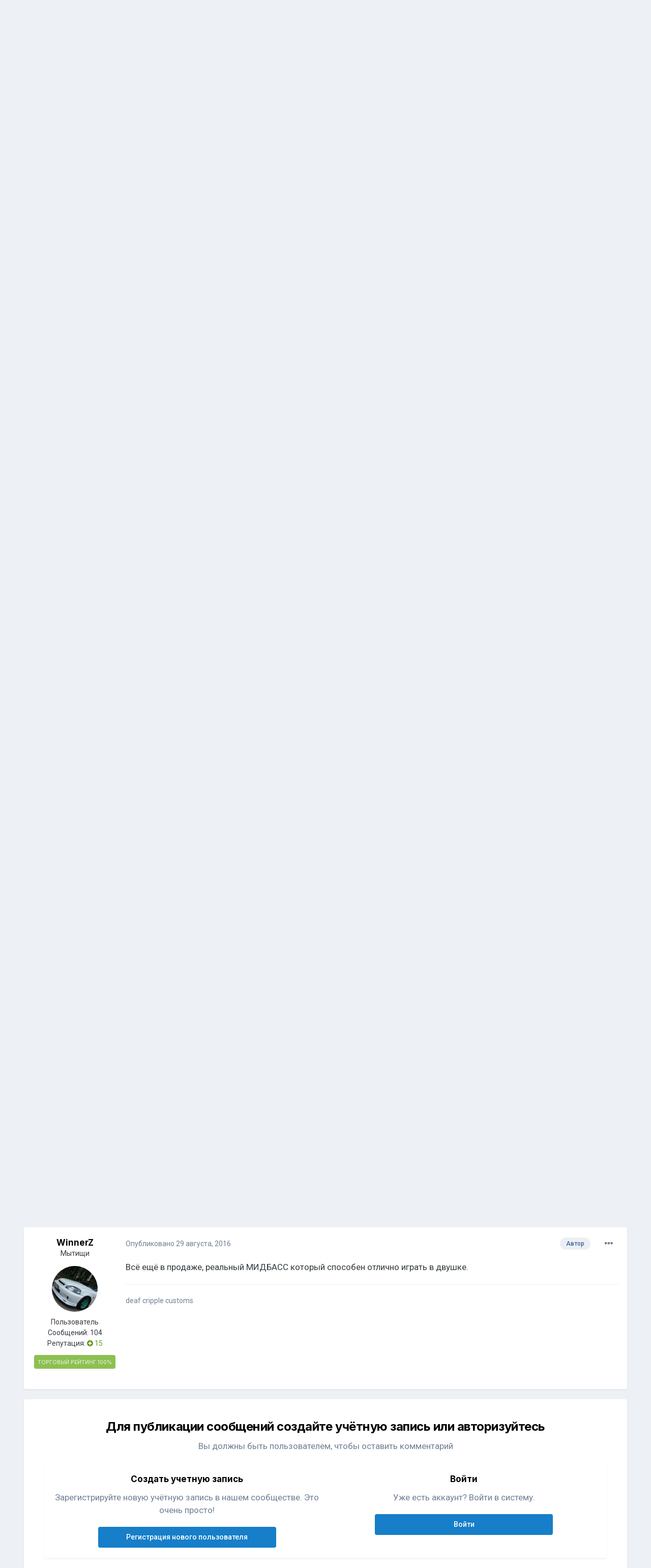

--- FILE ---
content_type: text/html;charset=UTF-8
request_url: https://bassclub.ru/forum/topic/100475-sundown-audio-neopro-10-4-oma-v15-v2/
body_size: 14440
content:
<!DOCTYPE html>
<html lang="ru-RU" dir="ltr">
	<head>
		<meta charset="utf-8">
		<title>Sundown Audio NeoPro 10 (4 ома) v1.5, v2 - Акустика - Форум БасКлуб</title>
<!-- Yandex.Metrika counter -->
<script type="text/javascript" >
   (function(m,e,t,r,i,k,a){m[i]=m[i]||function(){(m[i].a=m[i].a||[]).push(arguments)};
   m[i].l=1*new Date();k=e.createElement(t),a=e.getElementsByTagName(t)[0],k.async=1,k.src=r,a.parentNode.insertBefore(k,a)})
   (window, document, "script", "https://mc.yandex.ru/metrika/tag.js", "ym");

   ym(83273404, "init", {
        clickmap:true,
        trackLinks:true,
        accurateTrackBounce:true
   });
</script>
<noscript><div><img src="https://mc.yandex.ru/watch/83273404" style="position:absolute; left:-9999px;" alt="" /></div></noscript>
<!-- /Yandex.Metrika counter -->
		
			<script async src="https://www.googletagmanager.com/gtag/js?id=UA-135468793-1"></script>
<script>
  window.dataLayer = window.dataLayer || [];
  function gtag(){dataLayer.push(arguments);}
  gtag('js', new Date());
  gtag('config', 'UA-135468793-1');
</script>
		
		
		
		

	<meta name="viewport" content="width=device-width, initial-scale=1">


	
	


	<meta name="twitter:card" content="summary" />



	
		
			
				<meta property="og:title" content="Sundown Audio NeoPro 10 (4 ома) v1.5, v2">
			
		
	

	
		
			
				<meta property="og:type" content="website">
			
		
	

	
		
			
				<meta property="og:url" content="https://bassclub.ru/forum/topic/100475-sundown-audio-neopro-10-4-oma-v15-v2/">
			
		
	

	
		
			
				<meta name="description" content="Форум по Автозвуку. Обзоры аппаратуры, фото инсталляций, отзывы и советы по выбору сабвуферов, усилителей, акустики, ГУ и питания для автозвука. Фото и видео отчеты с соревнований по Автозвуку.">
			
		
	

	
		
			
				<meta property="og:description" content="Продаю свои МИДЫ Крайне интересные динамики, могут играть низко и громко. 10 дюймов, резонансная частота в районе 65 Гц. Есть две пары: 1) Пара версии v1.5 Характеристики версии в1 тут - http://sundownaudio.com/index.php/products/discontinued/item/neopro-v1 в1.5 промежуточные, с усиленым мотором,...">
			
		
	

	
		
			
				<meta property="og:updated_time" content="2016-08-29T10:01:50Z">
			
		
	

	
		
			
				<meta property="og:site_name" content="Форум БасКлуб">
			
		
	

	
		
			
				<meta property="og:locale" content="ru_RU">
			
		
	

	
		
			
				<meta name="keywords" content="автозвук, форум по автозвуку, автозвук форум, автозвук своими руками, автосабвуферы, сабвуферы, усилители, генераторы, акб, аккумуляторы, титанат, соревнования по автозвуку, инсталляции">
			
		
	


	
		<link rel="canonical" href="https://bassclub.ru/forum/topic/100475-sundown-audio-neopro-10-4-oma-v15-v2/" />
	




<link rel="manifest" href="https://bassclub.ru/forum/manifest.webmanifest/">
<meta name="msapplication-config" content="https://bassclub.ru/forum/browserconfig.xml/">
<meta name="msapplication-starturl" content="/">
<meta name="application-name" content="Форум БасКлуб">

<meta name="apple-mobile-web-app-title" content="Форум БасКлуб">

	<meta name="theme-color" content="#ffffff">










<link rel="preload" href="//bassclub.ru/forum/applications/core/interface/font/fontawesome-webfont.woff2?v=4.7.0" as="font" crossorigin="anonymous">
		


	
		
			<link href="https://fonts.googleapis.com/css?family=Inter:300,300i,400,500,400i,700,700i" rel="stylesheet" referrerpolicy="origin">
		
		
			<link href="https://fonts.googleapis.com/css?family=Roboto:300,300i,400,400i,500,700,700i" rel="stylesheet" referrerpolicy="origin">
		
	



	<link rel='stylesheet' href='https://bassclub.ru/forum/uploads/css_built_16/341e4a57816af3ba440d891ca87450ff_framework.css?v=4e52a1ea3c1737186560' media='all'>

	<link rel='stylesheet' href='https://bassclub.ru/forum/uploads/css_built_16/05e81b71abe4f22d6eb8d1a929494829_responsive.css?v=4e52a1ea3c1737186560' media='all'>

	<link rel='stylesheet' href='https://bassclub.ru/forum/uploads/css_built_16/20446cf2d164adcc029377cb04d43d17_flags.css?v=4e52a1ea3c1737186560' media='all'>

	<link rel='stylesheet' href='https://bassclub.ru/forum/uploads/css_built_16/90eb5adf50a8c640f633d47fd7eb1778_core.css?v=4e52a1ea3c1737186560' media='all'>

	<link rel='stylesheet' href='https://bassclub.ru/forum/uploads/css_built_16/5a0da001ccc2200dc5625c3f3934497d_core_responsive.css?v=4e52a1ea3c1737186560' media='all'>

	<link rel='stylesheet' href='https://bassclub.ru/forum/uploads/css_built_16/f6c2e70b9ca9bb3683a2629adf2a13b9_feedback.css?v=4e52a1ea3c1737186560' media='all'>

	<link rel='stylesheet' href='https://bassclub.ru/forum/uploads/css_built_16/62e269ced0fdab7e30e026f1d30ae516_forums.css?v=4e52a1ea3c1737186560' media='all'>

	<link rel='stylesheet' href='https://bassclub.ru/forum/uploads/css_built_16/76e62c573090645fb99a15a363d8620e_forums_responsive.css?v=4e52a1ea3c1737186560' media='all'>

	<link rel='stylesheet' href='https://bassclub.ru/forum/uploads/css_built_16/ebdea0c6a7dab6d37900b9190d3ac77b_topics.css?v=4e52a1ea3c1737186560' media='all'>





<link rel='stylesheet' href='https://bassclub.ru/forum/uploads/css_built_16/258adbb6e4f3e83cd3b355f84e3fa002_custom.css?v=4e52a1ea3c1737186560' media='all'>




		
		

        <link rel="icon" type="image/png" sizes="16x16" href="/favicon16.png">
        <link rel="icon" type="image/png" sizes="32x32" href="/favicon32.png">      
        <link rel="icon" type="image/png" sizes="120x120" href="/favicon120.png">
        <link rel="icon" type="image/png" sizes="192x192" href="/favicon192.png">
        <link rel="image_src" href="//bassclub.ru/bassclub-logo-22.png" />
        <script async src="https://pagead2.googlesyndication.com/pagead/js/adsbygoogle.js?client=ca-pub-2115546050444221" crossorigin="anonymous"></script>
  </head>
	<body class='ipsApp ipsApp_front ipsJS_none ipsClearfix' data-controller='core.front.core.app' data-message="" data-pageApp='forums' data-pageLocation='front' data-pageModule='forums' data-pageController='topic' data-pageID='100475'  >
		
		  <a href='#ipsLayout_mainArea' class='ipsHide' title='Перейти к основному содержанию на этой странице' accesskey='m'>Перейти к содержанию</a>
		
			<div id='ipsLayout_header' class='ipsClearfix'>
				



<div class='cAnnouncements' data-controller="core.front.core.announcementBanner" >
	
	<div class='cAnnouncementPageTop ipsJS_hide ipsAnnouncement ipsMessage_warning' data-announcementId="10">
        
        <a href='https://t.me/bassclub_chat' target="_blank" rel='noopener'>НАШ ЧАТ в ТЕЛЕГРАМ - ВЛИВАЙСЯ</a>
        

		<a href='#' data-role="dismissAnnouncement">×</a>
	</div>
	
</div>



				<header>
					<div class='ipsLayout_container'>
						

<a href='https://bassclub.ru/forum/' id='elSiteTitle' accesskey='1'>Форум БасКлуб</a>

						
							

	<ul id='elUserNav' class='ipsList_inline cSignedOut ipsResponsive_showDesktop'>
		
		<li id='elSignInLink'>
			<a href='https://bassclub.ru/forum/login/' data-ipsMenu-closeOnClick="false" data-ipsMenu id='elUserSignIn'>
				Уже зарегистрированы? Войти &nbsp;<i class='fa fa-caret-down'></i>
			</a>
			
<div id='elUserSignIn_menu' class='ipsMenu ipsMenu_auto ipsHide'>
	<form accept-charset='utf-8' method='post' action='https://bassclub.ru/forum/login/'>
		<input type="hidden" name="csrfKey" value="6566c793a1c5c2153a1cb75317387229">
		<input type="hidden" name="ref" value="aHR0cHM6Ly9iYXNzY2x1Yi5ydS9mb3J1bS90b3BpYy8xMDA0NzUtc3VuZG93bi1hdWRpby1uZW9wcm8tMTAtNC1vbWEtdjE1LXYyLw==">
		<div data-role="loginForm">
			
			
			
				<div class='ipsColumns ipsColumns_noSpacing'>
					<div class='ipsColumn ipsColumn_wide' id='elUserSignIn_internal'>
						
<div class="ipsPad ipsForm ipsForm_vertical">
	<h4 class="ipsType_sectionHead">Войти</h4>
	<br><br>
	<ul class='ipsList_reset'>
		<li class="ipsFieldRow ipsFieldRow_noLabel ipsFieldRow_fullWidth">
			
			
				<input type="text" placeholder="Отображаемое имя" name="auth" autocomplete="username">
			
		</li>
		<li class="ipsFieldRow ipsFieldRow_noLabel ipsFieldRow_fullWidth">
			<input type="password" placeholder="Пароль" name="password" autocomplete="current-password">
		</li>
		<li class="ipsFieldRow ipsFieldRow_checkbox ipsClearfix">
			<span class="ipsCustomInput">
				<input type="checkbox" name="remember_me" id="remember_me_checkbox" value="1" checked aria-checked="true">
				<span></span>
			</span>
			<div class="ipsFieldRow_content">
				<label class="ipsFieldRow_label" for="remember_me_checkbox">Запомнить</label>
				<span class="ipsFieldRow_desc">Не рекомендуется для компьютеров с общим доступом</span>
			</div>
		</li>
		<li class="ipsFieldRow ipsFieldRow_fullWidth">
			<button type="submit" name="_processLogin" value="usernamepassword" class="ipsButton ipsButton_primary ipsButton_small" id="elSignIn_submit">Войти</button>
			
				<p class="ipsType_right ipsType_small">
					
						<a href='https://bassclub.ru/forum/lostpassword/' data-ipsDialog data-ipsDialog-title='Забыли пароль?'>
					
					Забыли пароль?</a>
				</p>
			
		</li>
	</ul>
</div>
					</div>
					<div class='ipsColumn ipsColumn_wide'>
						<div class='ipsPadding' id='elUserSignIn_external'>
							<div class='ipsAreaBackground_light ipsPadding:half'>
								
								
									<div class='ipsType_center ipsMargin_top:half'>
										

<button type="submit" name="_processLogin" value="5" class='ipsButton ipsButton_verySmall ipsButton_fullWidth ipsSocial ipsSocial_vkcom' style="background-color: #4a76a8">
	
		<span class='ipsSocial_icon'>
			
				<i class='fa fa-vk'></i>
			
		</span>
		<span class='ipsSocial_text'>Войти через ВКонтакте</span>
	
</button>
									</div>
								
							</div>
						</div>
					</div>
				</div>
			
		</div>
	</form>
</div>
		</li>
		
			<li>
				
					<a href='https://bassclub.ru/forum/register/' data-ipsDialog data-ipsDialog-size='narrow' data-ipsDialog-title='Регистрация' id='elRegisterButton' class='ipsButton ipsButton_normal ipsButton_primary'>Регистрация</a>
				
			</li>
		
	</ul>

							
<ul class='ipsMobileHamburger ipsList_reset ipsResponsive_hideDesktop'>
	<li data-ipsDrawer data-ipsDrawer-drawerElem='#elMobileDrawer'>
		<a href='#'>
			
			
				
			
			
			
			<i class='fa fa-navicon'></i>
		</a>
	</li>
</ul>
						
					</div>
				</header>
				

	<nav data-controller='core.front.core.navBar' class=' ipsResponsive_showDesktop'>
		<div class='ipsNavBar_primary ipsLayout_container '>
			<ul data-role="primaryNavBar" class='ipsClearfix'>
				


	
		
		
			
		
		<li class='ipsNavBar_active' data-active id='elNavSecondary_41' data-role="navBarItem" data-navApp="forums" data-navExt="Forums">
			
			
				<a href="https://bassclub.ru/forum/"  data-navItem-id="41" data-navDefault>
					Форумы<span class='ipsNavBar_active__identifier'></span>
				</a>
			
			
				<ul class='ipsNavBar_secondary ' data-role='secondaryNavBar'>
					


	
		
		
		<li  id='elNavSecondary_50' data-role="navBarItem" data-navApp="core" data-navExt="CustomItem">
			
			
				<a href="https://bassclub.ru/forum/topic/123473-kodeks-basskluba/"  data-navItem-id="50" >
					Кодекс БасКлуба<span class='ipsNavBar_active__identifier'></span>
				</a>
			
			
		</li>
	
	

	
		
		
		<li  id='elNavSecondary_48' data-role="navBarItem" data-navApp="feedback" data-navExt="Feedback">
			
			
				<a href="https://bassclub.ru/forum/feedback/"  data-navItem-id="48" >
					Отзывы<span class='ipsNavBar_active__identifier'></span>
				</a>
			
			
		</li>
	
	

	
		
		
		<li  id='elNavSecondary_42' data-role="navBarItem" data-navApp="calendar" data-navExt="Calendar">
			
			
				<a href="https://bassclub.ru/forum/calendar/"  data-navItem-id="42" >
					Календарь<span class='ipsNavBar_active__identifier'></span>
				</a>
			
			
		</li>
	
	

	
		
		
		<li  id='elNavSecondary_44' data-role="navBarItem" data-navApp="core" data-navExt="AllActivity">
			
			
				<a href="https://bassclub.ru/forum/discover/"  data-navItem-id="44" >
					Активность<span class='ipsNavBar_active__identifier'></span>
				</a>
			
			
		</li>
	
	

	
		
		
		<li  id='elNavSecondary_45' data-role="navBarItem" data-navApp="core" data-navExt="Search">
			
			
				<a href="https://bassclub.ru/forum/search/"  data-navItem-id="45" >
					Поиск<span class='ipsNavBar_active__identifier'></span>
				</a>
			
			
		</li>
	
	

					<li class='ipsHide' id='elNavigationMore_41' data-role='navMore'>
						<a href='#' data-ipsMenu data-ipsMenu-appendTo='#elNavigationMore_41' id='elNavigationMore_41_dropdown'>Больше <i class='fa fa-caret-down'></i></a>
						<ul class='ipsHide ipsMenu ipsMenu_auto' id='elNavigationMore_41_dropdown_menu' data-role='moreDropdown'></ul>
					</li>
				</ul>
			
		</li>
	
	

				<li class='ipsHide' id='elNavigationMore' data-role='navMore'>
					<a href='#' data-ipsMenu data-ipsMenu-appendTo='#elNavigationMore' id='elNavigationMore_dropdown'>Больше</a>
					<ul class='ipsNavBar_secondary ipsHide' data-role='secondaryNavBar'>
						<li class='ipsHide' id='elNavigationMore_more' data-role='navMore'>
							<a href='#' data-ipsMenu data-ipsMenu-appendTo='#elNavigationMore_more' id='elNavigationMore_more_dropdown'>Больше <i class='fa fa-caret-down'></i></a>
							<ul class='ipsHide ipsMenu ipsMenu_auto' id='elNavigationMore_more_dropdown_menu' data-role='moreDropdown'></ul>
						</li>
					</ul>
				</li>
			</ul>
			

	<div id="elSearchWrapper">
		<div id='elSearch'>
			<form accept-charset='utf-8' action='//bassclub.ru/forum/search/?do=quicksearch' method='post'>
				<input type='search' id='elSearchField' placeholder='Поиск...' name='q' autocomplete='off' aria-label='Поиск'>
				<a href='#' id='elSearchType'><span>По содержанию</span> &nbsp;<i class='fa fa-caret-down'></i></a>
				<button class='cSearchSubmit' type="submit" aria-label='Поиск'><i class="fa fa-search"></i></button>
				<div id="elSearchExpanded">
					<ul class="ipsSideMenu_list ipsSideMenu_withRadios ipsSideMenu_small" data-ipsSideMenu data-ipsSideMenu-type="radio" data-ipsSideMenu-responsive="false" data-role="searchTypes">
						<li>
							<span class='ipsSideMenu_item' data-ipsMenuValue='titles'>
								<input type="radio" name="search_type" value="titles" id="elSearchType_titles">
								<label for='elSearchType_titles' id='elSearchType_titles_label'>По заголовкам</label>
							</span>
						</li>
						<li>
							<span class='ipsSideMenu_item ipsSideMenu_itemActive' data-ipsMenuValue='content'>
								<input type="radio" name="search_type" value="content" checked id="elSearchType_content">
								<label for='elSearchType_content' id='elSearchType_content_label'>По содержанию</label>
							</span>
						</li>
						<li>
							<span class='ipsSideMenu_item' data-ipsMenuValue='members'>
								<input type="radio" name="search_type" value="members" id="elSearchType_members">
								<label for='elSearchType_members' id='elSearchType_members_label'>По пользователям</label>
							</span>
						</li>
						<li>
							<span class='ipsSideMenu_item' data-ipsMenuValue='tags'>
								<input type="radio" name="search_type" value="tags" id="elSearchType_tags">
								<label for='elSearchType_tags' id='elSearchType_tags_label'>По тегам</label>
							</span>
						</li>
					</ul>
				</div>
			</form>
		</div>
	</div>

		</div>
	</nav>

				
<ul id='elMobileNav' class='ipsResponsive_hideDesktop' data-controller='core.front.core.mobileNav'>
	
		
			
			
				
				
			
				
				
			
				
					<li id='elMobileBreadcrumb'>
						<a href='https://bassclub.ru/forum/41-akustika/'>
							<span>Акустика</span>
						</a>
					</li>
				
				
			
				
				
			
		
	
	
	
	<li >
		<a data-action="defaultStream" href='https://bassclub.ru/forum/discover/'><i class="fa fa-newspaper-o" aria-hidden="true"></i></a>
	</li>

	

	
		<li class='ipsJS_show'>
			<a href='https://bassclub.ru/forum/search/'><i class='fa fa-search'></i></a>
		</li>
	
</ul>
			</div>
		
		<main id='ipsLayout_body' class='ipsLayout_container'>
			<div id='ipsLayout_contentArea'>
				<div id='ipsLayout_contentWrapper'>
					
<nav class='ipsBreadcrumb ipsBreadcrumb_top ipsFaded_withHover'>
	

	<ul class='ipsList_inline ipsPos_right'>
		
		<li >
			<a data-action="defaultStream" class='ipsType_light '  href='https://bassclub.ru/forum/discover/'><i class="fa fa-newspaper-o" aria-hidden="true"></i> <span>Активность</span></a>
		</li>
		
	</ul>

	<ul data-role="breadcrumbList">
		<li>
			<a title="Форум по Автозвуку на БасКлубе" href='https://bassclub.ru/forum/'>
				<span>Форум по Автозвуку на БасКлубе <i class='fa fa-angle-right'></i></span>
			</a>
		</li>
		
		
			<li>
				
					<a href='https://bassclub.ru/forum/26-kommertsiya/'>
						<span>Коммерция <i class='fa fa-angle-right' aria-hidden="true"></i></span>
					</a>
				
			</li>
		
			<li>
				
					<a href='https://bassclub.ru/forum/3-prodam/'>
						<span>Продам <i class='fa fa-angle-right' aria-hidden="true"></i></span>
					</a>
				
			</li>
		
			<li>
				
					<a href='https://bassclub.ru/forum/41-akustika/'>
						<span>Акустика <i class='fa fa-angle-right' aria-hidden="true"></i></span>
					</a>
				
			</li>
		
			<li>
				
					Sundown Audio NeoPro 10 (4 ома) v1.5, v2
				
			</li>
		
	</ul>
</nav>
					
					<div id='ipsLayout_mainArea'>
						
						
						
						

	


	<div class='cAnnouncementsContent'>
		
		<div class='cAnnouncementContentTop ipsAnnouncement ipsMessage_warning ipsType_center'>
            
            <a href='https://t.me/bassclub_chat' target="_blank" rel='noopener'>НАШ ЧАТ в ТЕЛЕГРАМ - ВЛИВАЙСЯ</a>
            
		</div>
		
	</div>



						



<div class="ipsPageHeader ipsResponsive_pull ipsBox ipsPadding sm:ipsPadding:half ipsMargin_bottom">
	
	<div class="ipsFlex ipsFlex-ai:center ipsFlex-fw:wrap ipsGap:4">
		<div class="ipsFlex-flex:11">
			<h1 class="ipsType_pageTitle ipsContained_container">
				

				
				
					<span class="ipsType_break ipsContained">
						<span>Sundown Audio NeoPro 10 (4 ома) v1.5, v2</span>
					</span>
				
			</h1>
			
			
		</div>
		
	</div>
	<hr class="ipsHr">
	<div class="ipsPageHeader__meta ipsFlex ipsFlex-jc:between ipsFlex-ai:center ipsFlex-fw:wrap ipsGap:3">
		<div class="ipsFlex-flex:11">
			<div class="ipsPhotoPanel ipsPhotoPanel_mini ipsPhotoPanel_notPhone ipsClearfix">
				


	<a href="https://bassclub.ru/forum/profile/642-winnerz/" rel="nofollow" data-ipshover data-ipshover-width="370" data-ipshover-target="https://bassclub.ru/forum/profile/642-winnerz/?do=hovercard"  class="ipsUserPhoto ipsUserPhoto_mini" title="Перейти в профиль WinnerZ">
		
<img src="https://bassclub.ru/forum/uploads/monthly_2019_02/avatar_642.thumb.jpg" alt="WinnerZ" itemprop="image"> 

	</a>

				<div>
					<p class="ipsType_reset ipsType_blendLinks">
						<span class="ipsType_normal">
						
							<strong>Автор 


<a href='https://bassclub.ru/forum/profile/642-winnerz/' rel="nofollow" data-ipsHover data-ipsHover-width='370' data-ipsHover-target='https://bassclub.ru/forum/profile/642-winnerz/?do=hovercard&amp;referrer=https%253A%252F%252Fbassclub.ru%252Fforum%252Ftopic%252F100475-sundown-audio-neopro-10-4-oma-v15-v2%252F' title="Перейти в профиль WinnerZ" class="ipsType_break">WinnerZ</a>, </strong><br>
							<span class="ipsType_light"><time datetime='2016-08-03T19:40:34Z' title='08/03/16 19:40 ' data-short='9 г'>3 августа, 2016</time> в <a href="https://bassclub.ru/forum/41-akustika/">Акустика</a></span>
						
						</span>
					</p>
				</div>
			</div>
		</div>
		
			<div class="ipsFlex-flex:01 ipsResponsive_hidePhone">
				<div class="ipsFlex ipsFlex-ai:center ipsFlex-jc:center ipsGap:3 ipsGap_row:0">
					
						


					
					



					

<div data-followApp='forums' data-followArea='topic' data-followID='100475' data-controller='core.front.core.followButton'>
	

	<a href='https://bassclub.ru/forum/login/' rel="nofollow" class="ipsFollow ipsPos_middle ipsButton ipsButton_light ipsButton_verySmall ipsButton_disabled" data-role="followButton" data-ipsTooltip title='Авторизация'>
		<span>Подписчики</span>
		<span class='ipsCommentCount'>0</span>
	</a>

</div>
				</div>
			</div>
					
	</div>
	
	
</div>






<div class="ipsClearfix">
	<ul class="ipsToolList ipsToolList_horizontal ipsClearfix ipsSpacer_both ipsResponsive_hidePhone">
	




		
		
		
	</ul>
</div>

<div id="comments" data-controller="core.front.core.commentFeed,forums.front.topic.view, core.front.core.ignoredComments" data-autopoll data-baseurl="https://bassclub.ru/forum/topic/100475-sundown-audio-neopro-10-4-oma-v15-v2/" data-lastpage data-feedid="topic-100475" class="cTopic ipsClear ipsSpacer_top">
	
			
	

	

<div data-controller='core.front.core.recommendedComments' data-url='https://bassclub.ru/forum/topic/100475-sundown-audio-neopro-10-4-oma-v15-v2/?recommended=comments' class='ipsRecommendedComments ipsHide'>
	<div data-role="recommendedComments">
		<h2 class='ipsType_sectionHead ipsType_large ipsType_bold ipsMargin_bottom'>Рекомендуемые сообщения</h2>
		
	</div>
</div>
	
	<div id="elPostFeed" data-role="commentFeed" data-controller="core.front.core.moderation" >
		<form action="https://bassclub.ru/forum/topic/100475-sundown-audio-neopro-10-4-oma-v15-v2/?csrfKey=6566c793a1c5c2153a1cb75317387229&amp;do=multimodComment" method="post" data-ipspageaction data-role="moderationTools">
			
			
				

					

					
					



<a id="comment-1563661"></a>
<article  id="elComment_1563661" class="cPost ipsBox ipsResponsive_pull  ipsComment  ipsComment_parent ipsClearfix ipsClear ipsColumns ipsColumns_noSpacing ipsColumns_collapsePhone    ">
	

	

	<div class="cAuthorPane_mobile ipsResponsive_showPhone">
		<div class="cAuthorPane_photo">
			<div class="cAuthorPane_photoWrap">
				


	<a href="https://bassclub.ru/forum/profile/642-winnerz/" rel="nofollow" data-ipshover data-ipshover-width="370" data-ipshover-target="https://bassclub.ru/forum/profile/642-winnerz/?do=hovercard"  class="ipsUserPhoto ipsUserPhoto_large" title="Перейти в профиль WinnerZ">
		
<img src="https://bassclub.ru/forum/uploads/monthly_2019_02/avatar_642.thumb.jpg" alt="WinnerZ" itemprop="image"> 

	</a>

				
				
			</div>
		</div>
		<div class="cAuthorPane_content">
			<h3 class="ipsType_sectionHead cAuthorPane_author ipsType_break ipsType_blendLinks ipsFlex ipsFlex-ai:center">
				


<a href='https://bassclub.ru/forum/profile/642-winnerz/' rel="nofollow" data-ipsHover data-ipsHover-width='370' data-ipsHover-target='https://bassclub.ru/forum/profile/642-winnerz/?do=hovercard&amp;referrer=https%253A%252F%252Fbassclub.ru%252Fforum%252Ftopic%252F100475-sundown-audio-neopro-10-4-oma-v15-v2%252F' title="Перейти в профиль WinnerZ" class="ipsType_break">WinnerZ</a>
			</h3>
			<div class="ipsType_light ipsType_reset">
				<a href="https://bassclub.ru/forum/topic/100475-sundown-audio-neopro-10-4-oma-v15-v2/?do=findComment&amp;comment=1563661" rel="nofollow" class="ipsType_blendLinks">Опубликовано <time datetime='2016-08-03T19:40:34Z' title='08/03/16 19:40 ' data-short='9 г'>3 августа, 2016</time></a>
				
			</div>
		</div>
	</div>
	<aside class="ipsComment_author cAuthorPane ipsColumn ipsColumn_medium ipsResponsive_hidePhone">
		<h3 class="ipsType_sectionHead cAuthorPane_author ipsType_blendLinks ipsType_break">

 

<strong>
  
    


<a href='https://bassclub.ru/forum/profile/642-winnerz/' rel="nofollow" data-ipsHover data-ipsHover-width='370' data-ipsHover-target='https://bassclub.ru/forum/profile/642-winnerz/?do=hovercard&amp;referrer=https%253A%252F%252Fbassclub.ru%252Fforum%252Ftopic%252F100475-sundown-audio-neopro-10-4-oma-v15-v2%252F' title="Перейти в профиль WinnerZ" class="ipsType_break">WinnerZ</a>
  
</strong>
			
		</h3>
		<ul class="cAuthorPane_info ipsList_reset">
			<li data-role="city">
				
Мытищи
			</li>
			<li data-role="photo" class="cAuthorPane_photo">
				<div class="cAuthorPane_photoWrap">
					


	<a href="https://bassclub.ru/forum/profile/642-winnerz/" rel="nofollow" data-ipshover data-ipshover-width="370" data-ipshover-target="https://bassclub.ru/forum/profile/642-winnerz/?do=hovercard"  class="ipsUserPhoto ipsUserPhoto_large" title="Перейти в профиль WinnerZ">
		
<img src="https://bassclub.ru/forum/uploads/monthly_2019_02/avatar_642.thumb.jpg" alt="WinnerZ" itemprop="image"> 

	</a>

					
					
				</div>
			</li>
			
				<li data-role="group">Пользователь</li>
				
			
			
				<li data-role="posts">
					Сообщений:
					
						<a href="https://bassclub.ru/forum/profile/642-winnerz/content/" rel="nofollow" class="ipsType_blendLinks">
					
						104
					
						</a>
					
				</li>
				
					<li data-role="reputation">
						Репутация: 

	
		<span title="Общая репутация пользователя" data-ipsTooltip class='ipsRepBadge ipsRepBadge_positive'>
	
			<i class='fa fa-plus-circle' style="font-size:14px"></i> 15
	
		</span>
	

					</li>
				
			
			
				

	
	
		
			
	

			
		


<div class='cAuthorPaneFeedbackBlock ipsBox ipsSpacer_both'>
	<a title="Торговый Рейтинг БАСКЛУБА" href="https://bassclub.ru/forum/profile/642-winnerz/?tab=node_feedback_Feedback">
		<div class='cAuthorPaneFeedback ipsPad_half_1 cAuthorPaneFeedback_positive'>
		<span class='ipsType_minorHeading'><span class='ipsResponsive_hidePhone'>ТОРГОВЫЙ РЕЙТИНГ </span>100%</span>
		</div>
	</a>
</div>
</ul>
	</aside>
	<div class="ipsColumn ipsColumn_fluid ipsMargin:none">
		

<div id="comment-1563661_wrap" data-controller="core.front.core.comment" data-commentapp="forums" data-commenttype="forums" data-commentid="1563661" data-quotedata="{&quot;userid&quot;:642,&quot;username&quot;:&quot;WinnerZ&quot;,&quot;timestamp&quot;:1470253234,&quot;contentapp&quot;:&quot;forums&quot;,&quot;contenttype&quot;:&quot;forums&quot;,&quot;contentid&quot;:100475,&quot;contentclass&quot;:&quot;forums_Topic&quot;,&quot;contentcommentid&quot;:1563661}" class="ipsComment_content ipsType_medium">

	<div class="ipsComment_meta ipsType_light ipsFlex ipsFlex-ai:center ipsFlex-jc:between ipsFlex-fd:row-reverse">
		<div class="ipsType_light ipsType_reset ipsType_blendLinks ipsComment_toolWrap">
			<div class="ipsResponsive_hidePhone ipsComment_badges">
				<ul class="ipsList_reset ipsFlex ipsFlex-jc:end ipsFlex-fw:wrap ipsGap:2 ipsGap_row:1">
					
					
					
					
					
				</ul>
			</div>
			<ul class="ipsList_reset ipsComment_tools">
				<li>
					<a href="#elControls_1563661_menu" class="ipsComment_ellipsis" id="elControls_1563661" title="Ещё..." data-ipsmenu data-ipsmenu-appendto="#comment-1563661_wrap"><i class="fa fa-ellipsis-h"></i></a>
					<ul id="elControls_1563661_menu" class="ipsMenu ipsMenu_narrow ipsHide">
         				
						<li class="ipsMenu_item ipsHide" data-role="postLink"><a href="#" data-clipboard-text="https://bassclub.ru/forum/topic/100475-sundown-audio-neopro-10-4-oma-v15-v2/">Ссылка на тему</a></li>
						
						
						
							<li class="ipsMenu_item"><a href="https://bassclub.ru/forum/topic/100475-sundown-audio-neopro-10-4-oma-v15-v2/" title="Поделиться сообщением" data-ipsdialog data-ipsdialog-size="narrow" data-ipsdialog-content="#elShareComment_1563661_menu" data-ipsdialog-title="Поделиться сообщением" id="elSharePost_1563661" data-role="shareComment">Поделиться</a></li>
						
                        
						
						
						
							
								
							
							
							
							
							
							
						
					</ul>
				</li>
				
			</ul>
		</div>

		<div class="ipsType_reset ipsResponsive_hidePhone">
			<a href="https://bassclub.ru/forum/topic/100475-sundown-audio-neopro-10-4-oma-v15-v2/?do=findComment&amp;comment=1563661" rel="nofollow" class="ipsType_blendLinks">Опубликовано <time datetime='2016-08-03T19:40:34Z' title='08/03/16 19:40 ' data-short='9 г'>3 августа, 2016</time></a>
			<span class="ipsResponsive_hidePhone">
				
				
			</span>
		</div>
	</div>

	

    

	<div class="cPost_contentWrap">
		
		<div data-role="commentContent" class="ipsType_normal ipsType_richText ipsPadding_bottom ipsContained" data-controller="core.front.core.lightboxedImages">
			
<p>Продаю свои <strong>МИДЫ</strong></p>
<p>
Крайне интересные динамики, могут играть низко и громко. 10 дюймов, резонансная частота в районе 65 Гц.</p>
<p>
Есть две пары:</p>
<p> </p>
<p>
1) Пара версии v1.5</p>
<p>
Характеристики версии в1 тут - <a href="http://sundownaudio.com/index.php/products/discontinued/item/neopro-v1" rel="external nofollow">http://sundownaudio.com/index.php/products/discontinued/item/neopro-v1</a></p>
<p>
в1.5 промежуточные, с усиленым мотором, катушкой, но всё ещё литой корзиной. По характеристикам близки к v1. RMS 200W</p>
<p>
8000 руб. за пару.</p>
<p> </p>
<p>
2) Пара версии v2</p>
<p>
Характеристики на последнем фото тут - <a href="https://sundownaudio.ru/catalog/acoustic/sundown_audio_neopro_v2_10/" rel="external nofollow">https://sundownaudio.ru/catalog/acoustic/sundown_audio_neopro_v2_10/</a></p>
<p>
Последняя версия 10 дюймов. Крутая литая корзина, родные <strong>ГРИЛИ </strong>в комплекте.</p>
<p>
11000 руб. за пару.</p>
<p> </p>
<p>
Оба комплекта в хорошем состоянии. Стояла только одна пара, в1.5 поменял на в2 когда они вышли, и положил их на полку.</p>
<p>
Есть родная упаковка, могу отправить. При реальном интересе перед отправкой отфоткаю со всех сторон.</p>
<p>
Местоположение - Мытищи. </p>
<p>
Связь - телефон 8-916-855-один-855 Роман. Либо ЛС или почта <a href="mailto:" rel="">winner.roman@gmail.com</a></p>
<p> </p>
<p>
<img alt="xqRCfLqkDx4.jpg" src="//bassclub.ru/forum/applications/core/interface/js/spacer.png" data-src="http://cs636320.userapi.com/v636320119/1ea6f/xqRCfLqkDx4.jpg"></p>
<p>
<img alt="QbdLnCEG77c.jpg" src="//bassclub.ru/forum/applications/core/interface/js/spacer.png" data-src="http://cs636320.userapi.com/v636320119/1ea5b/QbdLnCEG77c.jpg"></p>
<p>
<img alt="9ExvhL0RyqM.jpg" src="//bassclub.ru/forum/applications/core/interface/js/spacer.png" data-src="http://cs604326.userapi.com/v604326119/1d68c/9ExvhL0RyqM.jpg"></p>
<p>
<img alt="zc5yLxeLSSY.jpg" src="//bassclub.ru/forum/applications/core/interface/js/spacer.png" data-src="http://cs604326.userapi.com/v604326119/1d6b4/zc5yLxeLSSY.jpg"></p>


			
		</div>

		

		
			

	<div data-role="memberSignature" class=' ipsBorder_top ipsPadding_vertical'>
		

		<div class='ipsType_light ipsType_richText' data-ipsLazyLoad>
			<p>deaf cripple customs</p>
		</div>
	</div>

		
	</div>

	



<div class='ipsPadding ipsHide cPostShareMenu' id='elShareComment_1563661_menu'>
	<h5 class='ipsType_normal ipsType_reset'>Ссылка на комментарий</h5>
	
		
	
	
	<input type='text' value='https://bassclub.ru/forum/topic/100475-sundown-audio-neopro-10-4-oma-v15-v2/' class='ipsField_fullWidth'>

	
</div>
</div>

	</div>
</article>

					
					
					
				

					

					
					



<a id="comment-1569894"></a>
<article  id="elComment_1569894" class="cPost ipsBox ipsResponsive_pull  ipsComment  ipsComment_parent ipsClearfix ipsClear ipsColumns ipsColumns_noSpacing ipsColumns_collapsePhone    ">
	

	

	<div class="cAuthorPane_mobile ipsResponsive_showPhone">
		<div class="cAuthorPane_photo">
			<div class="cAuthorPane_photoWrap">
				


	<a href="https://bassclub.ru/forum/profile/642-winnerz/" rel="nofollow" data-ipshover data-ipshover-width="370" data-ipshover-target="https://bassclub.ru/forum/profile/642-winnerz/?do=hovercard"  class="ipsUserPhoto ipsUserPhoto_large" title="Перейти в профиль WinnerZ">
		
<img src="https://bassclub.ru/forum/uploads/monthly_2019_02/avatar_642.thumb.jpg" alt="WinnerZ" itemprop="image"> 

	</a>

				
				
			</div>
		</div>
		<div class="cAuthorPane_content">
			<h3 class="ipsType_sectionHead cAuthorPane_author ipsType_break ipsType_blendLinks ipsFlex ipsFlex-ai:center">
				


<a href='https://bassclub.ru/forum/profile/642-winnerz/' rel="nofollow" data-ipsHover data-ipsHover-width='370' data-ipsHover-target='https://bassclub.ru/forum/profile/642-winnerz/?do=hovercard&amp;referrer=https%253A%252F%252Fbassclub.ru%252Fforum%252Ftopic%252F100475-sundown-audio-neopro-10-4-oma-v15-v2%252F' title="Перейти в профиль WinnerZ" class="ipsType_break">WinnerZ</a>
			</h3>
			<div class="ipsType_light ipsType_reset">
				<a href="https://bassclub.ru/forum/topic/100475-sundown-audio-neopro-10-4-oma-v15-v2/?do=findComment&amp;comment=1569894" rel="nofollow" class="ipsType_blendLinks">Опубликовано <time datetime='2016-08-29T10:01:50Z' title='08/29/16 10:01 ' data-short='9 г'>29 августа, 2016</time></a>
				
			</div>
		</div>
	</div>
	<aside class="ipsComment_author cAuthorPane ipsColumn ipsColumn_medium ipsResponsive_hidePhone">
		<h3 class="ipsType_sectionHead cAuthorPane_author ipsType_blendLinks ipsType_break">

 

<strong>
  
    


<a href='https://bassclub.ru/forum/profile/642-winnerz/' rel="nofollow" data-ipsHover data-ipsHover-width='370' data-ipsHover-target='https://bassclub.ru/forum/profile/642-winnerz/?do=hovercard&amp;referrer=https%253A%252F%252Fbassclub.ru%252Fforum%252Ftopic%252F100475-sundown-audio-neopro-10-4-oma-v15-v2%252F' title="Перейти в профиль WinnerZ" class="ipsType_break">WinnerZ</a>
  
</strong>
			
		</h3>
		<ul class="cAuthorPane_info ipsList_reset">
			<li data-role="city">
				
Мытищи
			</li>
			<li data-role="photo" class="cAuthorPane_photo">
				<div class="cAuthorPane_photoWrap">
					


	<a href="https://bassclub.ru/forum/profile/642-winnerz/" rel="nofollow" data-ipshover data-ipshover-width="370" data-ipshover-target="https://bassclub.ru/forum/profile/642-winnerz/?do=hovercard"  class="ipsUserPhoto ipsUserPhoto_large" title="Перейти в профиль WinnerZ">
		
<img src="https://bassclub.ru/forum/uploads/monthly_2019_02/avatar_642.thumb.jpg" alt="WinnerZ" itemprop="image"> 

	</a>

					
					
				</div>
			</li>
			
				<li data-role="group">Пользователь</li>
				
			
			
				<li data-role="posts">
					Сообщений:
					
						<a href="https://bassclub.ru/forum/profile/642-winnerz/content/" rel="nofollow" class="ipsType_blendLinks">
					
						104
					
						</a>
					
				</li>
				
					<li data-role="reputation">
						Репутация: 

	
		<span title="Общая репутация пользователя" data-ipsTooltip class='ipsRepBadge ipsRepBadge_positive'>
	
			<i class='fa fa-plus-circle' style="font-size:14px"></i> 15
	
		</span>
	

					</li>
				
			
			
				

	
	
		
			
	

			
		


<div class='cAuthorPaneFeedbackBlock ipsBox ipsSpacer_both'>
	<a title="Торговый Рейтинг БАСКЛУБА" href="https://bassclub.ru/forum/profile/642-winnerz/?tab=node_feedback_Feedback">
		<div class='cAuthorPaneFeedback ipsPad_half_1 cAuthorPaneFeedback_positive'>
		<span class='ipsType_minorHeading'><span class='ipsResponsive_hidePhone'>ТОРГОВЫЙ РЕЙТИНГ </span>100%</span>
		</div>
	</a>
</div>
</ul>
	</aside>
	<div class="ipsColumn ipsColumn_fluid ipsMargin:none">
		

<div id="comment-1569894_wrap" data-controller="core.front.core.comment" data-commentapp="forums" data-commenttype="forums" data-commentid="1569894" data-quotedata="{&quot;userid&quot;:642,&quot;username&quot;:&quot;WinnerZ&quot;,&quot;timestamp&quot;:1472464910,&quot;contentapp&quot;:&quot;forums&quot;,&quot;contenttype&quot;:&quot;forums&quot;,&quot;contentid&quot;:100475,&quot;contentclass&quot;:&quot;forums_Topic&quot;,&quot;contentcommentid&quot;:1569894}" class="ipsComment_content ipsType_medium">

	<div class="ipsComment_meta ipsType_light ipsFlex ipsFlex-ai:center ipsFlex-jc:between ipsFlex-fd:row-reverse">
		<div class="ipsType_light ipsType_reset ipsType_blendLinks ipsComment_toolWrap">
			<div class="ipsResponsive_hidePhone ipsComment_badges">
				<ul class="ipsList_reset ipsFlex ipsFlex-jc:end ipsFlex-fw:wrap ipsGap:2 ipsGap_row:1">
					
						<li><strong class="ipsBadge ipsBadge_large ipsComment_authorBadge">Автор</strong></li>
					
					
					
					
					
				</ul>
			</div>
			<ul class="ipsList_reset ipsComment_tools">
				<li>
					<a href="#elControls_1569894_menu" class="ipsComment_ellipsis" id="elControls_1569894" title="Ещё..." data-ipsmenu data-ipsmenu-appendto="#comment-1569894_wrap"><i class="fa fa-ellipsis-h"></i></a>
					<ul id="elControls_1569894_menu" class="ipsMenu ipsMenu_narrow ipsHide">
         				
							<li class="ipsMenu_item ipsHide" data-role="postLink"><a href="#" data-clipboard-text="https://bassclub.ru/forum/topic/100475-sundown-audio-neopro-10-4-oma-v15-v2/?do=findComment&amp;comment=1569894">Ссылка на пост</a></li>
						
						<li class="ipsMenu_item ipsHide" data-role="postLink"><a href="#" data-clipboard-text="https://bassclub.ru/forum/topic/100475-sundown-audio-neopro-10-4-oma-v15-v2/">Ссылка на тему</a></li>
						
						
						
							<li class="ipsMenu_item"><a href="https://bassclub.ru/forum/topic/100475-sundown-audio-neopro-10-4-oma-v15-v2/?do=findComment&amp;comment=1569894" rel="nofollow" title="Поделиться сообщением" data-ipsdialog data-ipsdialog-size="narrow" data-ipsdialog-content="#elShareComment_1569894_menu" data-ipsdialog-title="Поделиться сообщением" id="elSharePost_1569894" data-role="shareComment">Поделиться</a></li>
						
                        
						
						
						
							
								
							
							
							
							
							
							
						
					</ul>
				</li>
				
			</ul>
		</div>

		<div class="ipsType_reset ipsResponsive_hidePhone">
			<a href="https://bassclub.ru/forum/topic/100475-sundown-audio-neopro-10-4-oma-v15-v2/?do=findComment&amp;comment=1569894" rel="nofollow" class="ipsType_blendLinks">Опубликовано <time datetime='2016-08-29T10:01:50Z' title='08/29/16 10:01 ' data-short='9 г'>29 августа, 2016</time></a>
			<span class="ipsResponsive_hidePhone">
				
				
			</span>
		</div>
	</div>

	

    

	<div class="cPost_contentWrap">
		
		<div data-role="commentContent" class="ipsType_normal ipsType_richText ipsPadding_bottom ipsContained" data-controller="core.front.core.lightboxedImages">
			<p>Всё ещё в продаже, реальный МИДБАСС который способен отлично играть в двушке.</p>

			
		</div>

		

		
			

	<div data-role="memberSignature" class=' ipsBorder_top ipsPadding_vertical'>
		

		<div class='ipsType_light ipsType_richText' data-ipsLazyLoad>
			<p>deaf cripple customs</p>
		</div>
	</div>

		
	</div>

	



<div class='ipsPadding ipsHide cPostShareMenu' id='elShareComment_1569894_menu'>
	<h5 class='ipsType_normal ipsType_reset'>Ссылка на комментарий</h5>
	
		
	
	
	<input type='text' value='https://bassclub.ru/forum/topic/100475-sundown-audio-neopro-10-4-oma-v15-v2/?do=findComment&amp;comment=1569894' class='ipsField_fullWidth'>

	
</div>
</div>

	</div>
</article>

					
					
					
				
			
			
<input type="hidden" name="csrfKey" value="6566c793a1c5c2153a1cb75317387229" />


		</form>
	</div>

	
	
	
	
	
		<a id="replyForm"></a>
		<div data-role="replyArea" class="cTopicPostArea ipsBox ipsResponsive_pull ipsPadding cTopicPostArea_noSize ipsSpacer_top">
			
				
				

<div>
	<input type="hidden" name="csrfKey" value="6566c793a1c5c2153a1cb75317387229">
	
		<div class='ipsType_center ipsPad cGuestTeaser'>
			
				<h2 class='ipsType_pageTitle'>Для публикации сообщений создайте учётную запись или авторизуйтесь</h2>
				<p class='ipsType_light ipsType_normal ipsType_reset ipsSpacer_top ipsSpacer_half'>Вы должны быть пользователем, чтобы оставить комментарий</p>
			
	
			<div class='ipsBox ipsPad ipsSpacer_top'>
				<div class='ipsGrid ipsGrid_collapsePhone'>
					<div class='ipsGrid_span6 cGuestTeaser_left'>
						<h2 class='ipsType_sectionHead'>Создать учетную запись</h2>
						<p class='ipsType_normal ipsType_reset ipsType_light ipsSpacer_bottom'>Зарегистрируйте новую учётную запись в нашем сообществе. Это очень просто!</p>
						
							<a href='https://bassclub.ru/forum/register/' class='ipsButton ipsButton_primary ipsButton_small' data-ipsDialog data-ipsDialog-size='narrow' data-ipsDialog-title='Регистрация'>
						
						Регистрация нового пользователя</a>
					</div>
					<div class='ipsGrid_span6 cGuestTeaser_right'>
						<h2 class='ipsType_sectionHead'>Войти</h2>
						<p class='ipsType_normal ipsType_reset ipsType_light ipsSpacer_bottom'>Уже есть аккаунт? Войти в систему.</p>
						<a href='https://bassclub.ru/forum/login/?ref=aHR0cHM6Ly9iYXNzY2x1Yi5ydS9mb3J1bS90b3BpYy8xMDA0NzUtc3VuZG93bi1hdWRpby1uZW9wcm8tMTAtNC1vbWEtdjE1LXYyLyNyZXBseUZvcm0=' data-ipsDialog data-ipsDialog-size='medium' data-ipsDialog-remoteVerify="false" data-ipsDialog-title="Войти" class='ipsButton ipsButton_primary ipsButton_small'>Войти</a>
					</div>
				</div>
			</div>
		</div>
	
</div>
			
		</div>
	

	
		<div class="ipsBox ipsPadding ipsResponsive_pull ipsResponsive_showPhone ipsMargin_top">
			
				<div class="ipsResponsive_noFloat ipsResponsive_block ipsMargin_bottom:half">
					


				</div>
			
			<div class="ipsResponsive_noFloat ipsResponsive_block">
				

<div data-followApp='forums' data-followArea='topic' data-followID='100475' data-controller='core.front.core.followButton'>
	

	<a href='https://bassclub.ru/forum/login/' rel="nofollow" class="ipsFollow ipsPos_middle ipsButton ipsButton_light ipsButton_verySmall ipsButton_disabled" data-role="followButton" data-ipsTooltip title='Авторизация'>
		<span>Подписчики</span>
		<span class='ipsCommentCount'>0</span>
	</a>

</div>
			</div>
			
		</div>
	
</div>



<div class="ipsPager ipsSpacer_top">
	<div class="ipsPager_prev">
		
			<a href="https://bassclub.ru/forum/41-akustika/" title="Перейти к Акустика" rel="parent">
				<span class="ipsPager_type">Перейти к списку тем</span>
			</a>
		
	</div>
	
</div>


						


					</div>
					


					
<nav class='ipsBreadcrumb ipsBreadcrumb_bottom ipsFaded_withHover'>
	
		


	

	<ul class='ipsList_inline ipsPos_right'>
		
		<li >
			<a data-action="defaultStream" class='ipsType_light '  href='https://bassclub.ru/forum/discover/'><i class="fa fa-newspaper-o" aria-hidden="true"></i> <span>Активность</span></a>
		</li>
		
	</ul>

	<ul data-role="breadcrumbList">
		<li>
			<a title="Форум по Автозвуку на БасКлубе" href='https://bassclub.ru/forum/'>
				<span>Форум по Автозвуку на БасКлубе <i class='fa fa-angle-right'></i></span>
			</a>
		</li>
		
		
			<li>
				
					<a href='https://bassclub.ru/forum/26-kommertsiya/'>
						<span>Коммерция <i class='fa fa-angle-right' aria-hidden="true"></i></span>
					</a>
				
			</li>
		
			<li>
				
					<a href='https://bassclub.ru/forum/3-prodam/'>
						<span>Продам <i class='fa fa-angle-right' aria-hidden="true"></i></span>
					</a>
				
			</li>
		
			<li>
				
					<a href='https://bassclub.ru/forum/41-akustika/'>
						<span>Акустика <i class='fa fa-angle-right' aria-hidden="true"></i></span>
					</a>
				
			</li>
		
			<li>
				
					Sundown Audio NeoPro 10 (4 ома) v1.5, v2
				
			</li>
		
	</ul>
</nav>
				</div>
			</div>
			
		</main>
		
			<footer id='ipsLayout_footer' class='ipsClearfix'>
				<div class='ipsLayout_container'>
					
					

<ul id='elFooterSocialLinks' class='ipsList_inline ipsType_center ipsSpacer_top'>
	
<li class='cUserNav_icon'>
	<a href="https://vk.com/vbassclube" target="_blank" class="cShareLink cShareLink_vk"><i class="fa fa-vk"></i></a>
</li>
<li class='cUserNav_icon'>
	<a href="https://www.instagram.com/bassclub.ru/" target="_blank" class="cShareLink cShareLink_instagram"><i class="fa fa-instagram"></i></a>
</li>
</ul>


<ul class='ipsList_inline ipsType_center ipsSpacer_top' id="elFooterLinks">
	
	
		<li>
			<a href='#elNavLang_menu' id='elNavLang' data-ipsMenu data-ipsMenu-above>Язык <i class='fa fa-caret-down'></i></a>
			<ul id='elNavLang_menu' class='ipsMenu ipsMenu_selectable ipsHide'>
			
				<li class='ipsMenu_item ipsMenu_itemChecked'>
					<form action="//bassclub.ru/forum/language/?csrfKey=6566c793a1c5c2153a1cb75317387229" method="post">
					<input type="hidden" name="ref" value="aHR0cHM6Ly9iYXNzY2x1Yi5ydS9mb3J1bS90b3BpYy8xMDA0NzUtc3VuZG93bi1hdWRpby1uZW9wcm8tMTAtNC1vbWEtdjE1LXYyLw==">
					<button type='submit' name='id' value='6' class='ipsButton ipsButton_link ipsButton_link_secondary'><i class='ipsFlag ipsFlag-ru'></i> Русский БасКлуб (RU) (По умолчанию)</button>
					</form>
				</li>
			
				<li class='ipsMenu_item'>
					<form action="//bassclub.ru/forum/language/?csrfKey=6566c793a1c5c2153a1cb75317387229" method="post">
					<input type="hidden" name="ref" value="aHR0cHM6Ly9iYXNzY2x1Yi5ydS9mb3J1bS90b3BpYy8xMDA0NzUtc3VuZG93bi1hdWRpby1uZW9wcm8tMTAtNC1vbWEtdjE1LXYyLw==">
					<button type='submit' name='id' value='1' class='ipsButton ipsButton_link ipsButton_link_secondary'><i class='ipsFlag ipsFlag-us'></i> English (USA) </button>
					</form>
				</li>
			
			</ul>
		</li>
	
	
	
	
	
</ul>	


<p id='elCopyright'>
	<span id='elCopyright_userLine'>©  2008-2022 BassClub.ru™. Все права защищены.</span>
	<a rel='nofollow' title='Invision Community' href='https://www.invisioncommunity.com/'>Powered by Invision Community</a><br><a href='https://ipbmafia.ru' style='display:none'>Поддежка Invision Community в России</a>
</p>
				</div>
            <div class='counter'><img src="https://www.yandex.ru/cycounter?bassclub.ru" width="88" height="31" alt="Индекс цитирования" border="0" /></div>
			</footer>
			
<div id='elMobileDrawer' class='ipsDrawer ipsHide'>
	<div class='ipsDrawer_menu'>
		<a href='#' class='ipsDrawer_close' data-action='close'><span>&times;</span></a>
		<div class='ipsDrawer_content ipsFlex ipsFlex-fd:column'>
			
				<div class='ipsPadding ipsBorder_bottom'>
					<ul class='ipsToolList ipsToolList_vertical'>
						<li>
							<a href='https://bassclub.ru/forum/login/' id='elSigninButton_mobile' class='ipsButton ipsButton_light ipsButton_small ipsButton_fullWidth'>Уже зарегистрированы? Войти</a>
						</li>
						
							<li>
								
									<a href='https://bassclub.ru/forum/register/' data-ipsDialog data-ipsDialog-size='narrow' data-ipsDialog-title='Регистрация' data-ipsDialog-fixed='true' id='elRegisterButton_mobile' class='ipsButton ipsButton_small ipsButton_fullWidth ipsButton_important'>Регистрация</a>
								
							</li>
						
					</ul>
				</div>
			

			<ul class='ipsDrawer_list ipsFlex-flex:11'>
				

				
				
				
				
					
						
						
							<li class='ipsDrawer_itemParent'>
								<h4 class='ipsDrawer_title'><a href='#'>Форумы</a></h4>
								<ul class='ipsDrawer_list'>
									<li data-action="back"><a href='#'>Назад</a></li>
									
									
										
										
										
											
												
											
										
											
												
											
										
											
												
											
										
											
												
											
										
											
												
											
										
									
													
									
									
									
										


	
		
			<li>
				<a href='https://bassclub.ru/forum/topic/123473-kodeks-basskluba/' >
					Кодекс БасКлуба
				</a>
			</li>
		
	

	
		
			<li>
				<a href='https://bassclub.ru/forum/feedback/' >
					Отзывы
				</a>
			</li>
		
	

	
		
			<li>
				<a href='https://bassclub.ru/forum/calendar/' >
					Календарь
				</a>
			</li>
		
	

	
		
			<li>
				<a href='https://bassclub.ru/forum/discover/' >
					Активность
				</a>
			</li>
		
	

	
		
			<li>
				<a href='https://bassclub.ru/forum/search/' >
					Поиск
				</a>
			</li>
		
	

										
								</ul>
							</li>
						
					
				
				
			</ul>

			
		</div>
	</div>
</div>

<div id='elMobileCreateMenuDrawer' class='ipsDrawer ipsHide'>
	<div class='ipsDrawer_menu'>
		<a href='#' class='ipsDrawer_close' data-action='close'><span>&times;</span></a>
		<div class='ipsDrawer_content ipsSpacer_bottom ipsPad'>
			<ul class='ipsDrawer_list'>
				<li class="ipsDrawer_listTitle ipsType_reset">Создать...</li>
				
			</ul>
		</div>
	</div>
</div>
			
			

	
	<script type='text/javascript'>
		var ipsDebug = false;		
	
		var CKEDITOR_BASEPATH = '//bassclub.ru/forum/applications/core/interface/ckeditor/ckeditor/';
	
		var ipsSettings = {
			
			
			cookie_path: "/forum/",
			
			cookie_prefix: "ips4_",
			
			
			cookie_ssl: true,
			
			upload_imgURL: "",
			message_imgURL: "",
			notification_imgURL: "",
			baseURL: "//bassclub.ru/forum/",
			jsURL: "//bassclub.ru/forum/applications/core/interface/js/js.php",
			csrfKey: "6566c793a1c5c2153a1cb75317387229",
			antiCache: "4e52a1ea3c1737186560",
			jsAntiCache: "4e52a1ea3c1737384066",
			disableNotificationSounds: true,
			useCompiledFiles: true,
			links_external: true,
			memberID: 0,
			lazyLoadEnabled: true,
			blankImg: "//bassclub.ru/forum/applications/core/interface/js/spacer.png",
			googleAnalyticsEnabled: true,
			matomoEnabled: false,
			viewProfiles: true,
			mapProvider: 'none',
			mapApiKey: '',
			pushPublicKey: null,
			relativeDates: true
		};
		
		
		
		
			ipsSettings['maxImageDimensions'] = {
				width: 800,
				height: 600
			};
		
		
	</script>





<script type='text/javascript' src='https://bassclub.ru/forum/uploads/javascript_global/root_library.js?v=4e52a1ea3c1737384066' data-ips></script>


<script type='text/javascript' src='https://bassclub.ru/forum/uploads/javascript_global/root_js_lang_6.js?v=4e52a1ea3c1737384066' data-ips></script>


<script type='text/javascript' src='https://bassclub.ru/forum/uploads/javascript_global/root_framework.js?v=4e52a1ea3c1737384066' data-ips></script>


<script type='text/javascript' src='https://bassclub.ru/forum/uploads/javascript_core/global_global_core.js?v=4e52a1ea3c1737384066' data-ips></script>


<script type='text/javascript' src='https://bassclub.ru/forum/uploads/javascript_core/plugins_plugins.js?v=4e52a1ea3c1737384066' data-ips></script>


<script type='text/javascript' src='https://bassclub.ru/forum/uploads/javascript_global/root_front.js?v=4e52a1ea3c1737384066' data-ips></script>


<script type='text/javascript' src='https://bassclub.ru/forum/uploads/javascript_core/front_front_core.js?v=4e52a1ea3c1737384066' data-ips></script>


<script type='text/javascript' src='https://bassclub.ru/forum/uploads/javascript_forums/front_front_topic.js?v=4e52a1ea3c1737384066' data-ips></script>


<script type='text/javascript' src='https://bassclub.ru/forum/uploads/javascript_global/root_map.js?v=4e52a1ea3c1737384066' data-ips></script>



	<script type='text/javascript'>
		
			ips.setSetting( 'date_format', jQuery.parseJSON('"mm\/dd\/yy"') );
		
			ips.setSetting( 'date_first_day', jQuery.parseJSON('0') );
		
			ips.setSetting( 'ipb_url_filter_option', jQuery.parseJSON('"none"') );
		
			ips.setSetting( 'url_filter_any_action', jQuery.parseJSON('"allow"') );
		
			ips.setSetting( 'bypass_profanity', jQuery.parseJSON('0') );
		
			ips.setSetting( 'emoji_style', jQuery.parseJSON('"disabled"') );
		
			ips.setSetting( 'emoji_shortcodes', jQuery.parseJSON('true') );
		
			ips.setSetting( 'emoji_ascii', jQuery.parseJSON('true') );
		
			ips.setSetting( 'emoji_cache', jQuery.parseJSON('1638645233') );
		
			ips.setSetting( 'image_jpg_quality', jQuery.parseJSON('90') );
		
			ips.setSetting( 'cloud2', jQuery.parseJSON('false') );
		
		
	</script>



<script type='application/ld+json'>
{
    "name": "Sundown Audio NeoPro 10 (4 \u043e\u043c\u0430) v1.5, v2",
    "headline": "Sundown Audio NeoPro 10 (4 \u043e\u043c\u0430) v1.5, v2",
    "text": "\u041f\u0440\u043e\u0434\u0430\u044e \u0441\u0432\u043e\u0438 \u041c\u0418\u0414\u042b \n\n\u041a\u0440\u0430\u0439\u043d\u0435 \u0438\u043d\u0442\u0435\u0440\u0435\u0441\u043d\u044b\u0435 \u0434\u0438\u043d\u0430\u043c\u0438\u043a\u0438, \u043c\u043e\u0433\u0443\u0442 \u0438\u0433\u0440\u0430\u0442\u044c \u043d\u0438\u0437\u043a\u043e \u0438 \u0433\u0440\u043e\u043c\u043a\u043e. 10 \u0434\u044e\u0439\u043c\u043e\u0432, \u0440\u0435\u0437\u043e\u043d\u0430\u043d\u0441\u043d\u0430\u044f \u0447\u0430\u0441\u0442\u043e\u0442\u0430 \u0432 \u0440\u0430\u0439\u043e\u043d\u0435 65 \u0413\u0446. \n\n\u0415\u0441\u0442\u044c \u0434\u0432\u0435 \u043f\u0430\u0440\u044b: \n\u00a0 \n\n1) \u041f\u0430\u0440\u0430 \u0432\u0435\u0440\u0441\u0438\u0438 v1.5 \n\n\u0425\u0430\u0440\u0430\u043a\u0442\u0435\u0440\u0438\u0441\u0442\u0438\u043a\u0438 \u0432\u0435\u0440\u0441\u0438\u0438 \u04321 \u0442\u0443\u0442 - http://sundownaudio.com/index.php/products/discontinued/item/neopro-v1 \n\n\u04321.5 \u043f\u0440\u043e\u043c\u0435\u0436\u0443\u0442\u043e\u0447\u043d\u044b\u0435, \u0441 \u0443\u0441\u0438\u043b\u0435\u043d\u044b\u043c \u043c\u043e\u0442\u043e\u0440\u043e\u043c, \u043a\u0430\u0442\u0443\u0448\u043a\u043e\u0439, \u043d\u043e \u0432\u0441\u0451 \u0435\u0449\u0451 \u043b\u0438\u0442\u043e\u0439 \u043a\u043e\u0440\u0437\u0438\u043d\u043e\u0439. \u041f\u043e \u0445\u0430\u0440\u0430\u043a\u0442\u0435\u0440\u0438\u0441\u0442\u0438\u043a\u0430\u043c \u0431\u043b\u0438\u0437\u043a\u0438 \u043a v1. RMS 200W \n\n8000 \u0440\u0443\u0431. \u0437\u0430 \u043f\u0430\u0440\u0443. \n\u00a0 \n\n2) \u041f\u0430\u0440\u0430 \u0432\u0435\u0440\u0441\u0438\u0438 v2 \n\n\u0425\u0430\u0440\u0430\u043a\u0442\u0435\u0440\u0438\u0441\u0442\u0438\u043a\u0438 \u043d\u0430 \u043f\u043e\u0441\u043b\u0435\u0434\u043d\u0435\u043c \u0444\u043e\u0442\u043e \u0442\u0443\u0442 - https://sundownaudio.ru/catalog/acoustic/sundown_audio_neopro_v2_10/ \n\n\u041f\u043e\u0441\u043b\u0435\u0434\u043d\u044f\u044f \u0432\u0435\u0440\u0441\u0438\u044f 10 \u0434\u044e\u0439\u043c\u043e\u0432. \u041a\u0440\u0443\u0442\u0430\u044f \u043b\u0438\u0442\u0430\u044f \u043a\u043e\u0440\u0437\u0438\u043d\u0430, \u0440\u043e\u0434\u043d\u044b\u0435 \u0413\u0420\u0418\u041b\u0418 \u0432 \u043a\u043e\u043c\u043f\u043b\u0435\u043a\u0442\u0435. \n\n11000 \u0440\u0443\u0431. \u0437\u0430 \u043f\u0430\u0440\u0443. \n\u00a0 \n\n\u041e\u0431\u0430 \u043a\u043e\u043c\u043f\u043b\u0435\u043a\u0442\u0430 \u0432 \u0445\u043e\u0440\u043e\u0448\u0435\u043c \u0441\u043e\u0441\u0442\u043e\u044f\u043d\u0438\u0438. \u0421\u0442\u043e\u044f\u043b\u0430 \u0442\u043e\u043b\u044c\u043a\u043e \u043e\u0434\u043d\u0430 \u043f\u0430\u0440\u0430, \u04321.5 \u043f\u043e\u043c\u0435\u043d\u044f\u043b \u043d\u0430 \u04322 \u043a\u043e\u0433\u0434\u0430 \u043e\u043d\u0438 \u0432\u044b\u0448\u043b\u0438, \u0438 \u043f\u043e\u043b\u043e\u0436\u0438\u043b \u0438\u0445 \u043d\u0430 \u043f\u043e\u043b\u043a\u0443. \n\n\u0415\u0441\u0442\u044c \u0440\u043e\u0434\u043d\u0430\u044f \u0443\u043f\u0430\u043a\u043e\u0432\u043a\u0430, \u043c\u043e\u0433\u0443 \u043e\u0442\u043f\u0440\u0430\u0432\u0438\u0442\u044c. \u041f\u0440\u0438 \u0440\u0435\u0430\u043b\u044c\u043d\u043e\u043c \u0438\u043d\u0442\u0435\u0440\u0435\u0441\u0435 \u043f\u0435\u0440\u0435\u0434 \u043e\u0442\u043f\u0440\u0430\u0432\u043a\u043e\u0439 \u043e\u0442\u0444\u043e\u0442\u043a\u0430\u044e \u0441\u043e \u0432\u0441\u0435\u0445 \u0441\u0442\u043e\u0440\u043e\u043d. \n\n\u041c\u0435\u0441\u0442\u043e\u043f\u043e\u043b\u043e\u0436\u0435\u043d\u0438\u0435 - \u041c\u044b\u0442\u0438\u0449\u0438.  \n\n\u0421\u0432\u044f\u0437\u044c - \u0442\u0435\u043b\u0435\u0444\u043e\u043d 8-916-855-\u043e\u0434\u0438\u043d-855 \u0420\u043e\u043c\u0430\u043d. \u041b\u0438\u0431\u043e \u041b\u0421 \u0438\u043b\u0438 \u043f\u043e\u0447\u0442\u0430 winner.roman@gmail.com \n\u00a0 \n\n \n\n \n\n \n\n \n",
    "dateCreated": "2016-08-03T19:40:34+0000",
    "datePublished": "2016-08-03T19:40:34+0000",
    "dateModified": "2016-08-29T10:01:50+0000",
    "image": "https://bassclub.ru/forum/uploads/monthly_2019_02/avatar_642.thumb.jpg",
    "author": {
        "@type": "Person",
        "name": "WinnerZ",
        "image": "https://bassclub.ru/forum/uploads/monthly_2019_02/avatar_642.thumb.jpg",
        "url": "https://bassclub.ru/forum/profile/642-winnerz/"
    },
    "interactionStatistic": [
        {
            "@type": "InteractionCounter",
            "interactionType": "http://schema.org/ViewAction",
            "userInteractionCount": 1492
        },
        {
            "@type": "InteractionCounter",
            "interactionType": "http://schema.org/CommentAction",
            "userInteractionCount": 1
        },
        {
            "@type": "InteractionCounter",
            "interactionType": "http://schema.org/FollowAction",
            "userInteractionCount": 0
        }
    ],
    "@context": "http://schema.org",
    "@type": "DiscussionForumPosting",
    "@id": "https://bassclub.ru/forum/topic/100475-sundown-audio-neopro-10-4-oma-v15-v2/",
    "isPartOf": {
        "@id": "https://bassclub.ru/forum/#website"
    },
    "publisher": {
        "@id": "https://bassclub.ru/forum/#organization",
        "member": {
            "@type": "Person",
            "name": "WinnerZ",
            "image": "https://bassclub.ru/forum/uploads/monthly_2019_02/avatar_642.thumb.jpg",
            "url": "https://bassclub.ru/forum/profile/642-winnerz/"
        }
    },
    "url": "https://bassclub.ru/forum/topic/100475-sundown-audio-neopro-10-4-oma-v15-v2/",
    "discussionUrl": "https://bassclub.ru/forum/topic/100475-sundown-audio-neopro-10-4-oma-v15-v2/",
    "mainEntityOfPage": {
        "@type": "WebPage",
        "@id": "https://bassclub.ru/forum/topic/100475-sundown-audio-neopro-10-4-oma-v15-v2/"
    },
    "pageStart": 1,
    "pageEnd": 1,
    "comment": [
        {
            "@type": "Comment",
            "@id": "https://bassclub.ru/forum/topic/100475-sundown-audio-neopro-10-4-oma-v15-v2/#comment-1569894",
            "url": "https://bassclub.ru/forum/topic/100475-sundown-audio-neopro-10-4-oma-v15-v2/#comment-1569894",
            "author": {
                "@type": "Person",
                "name": "Гость",
                "image": "https://bassclub.ru/forum/applications/core/interface/email/default_photo.png",
                "url": "https://bassclub.ru/forum/profile/0-Гость/"
            },
            "dateCreated": "2016-08-29T10:01:50+0000",
            "upvoteCount": 0,
            "text": "\u0412\u0441\u0451 \u0435\u0449\u0451 \u0432 \u043f\u0440\u043e\u0434\u0430\u0436\u0435, \u0440\u0435\u0430\u043b\u044c\u043d\u044b\u0439 \u041c\u0418\u0414\u0411\u0410\u0421\u0421 \u043a\u043e\u0442\u043e\u0440\u044b\u0439 \u0441\u043f\u043e\u0441\u043e\u0431\u0435\u043d \u043e\u0442\u043b\u0438\u0447\u043d\u043e \u0438\u0433\u0440\u0430\u0442\u044c \u0432 \u0434\u0432\u0443\u0448\u043a\u0435. "
        }
    ]
}	
</script>

<script type='application/ld+json'>
{
    "@context": "http://www.schema.org",
    "publisher": "https://bassclub.ru/forum/#organization",
    "@type": "WebSite",
    "@id": "https://bassclub.ru/forum/#website",
    "mainEntityOfPage": "https://bassclub.ru/forum/",
    "name": "\u0424\u043e\u0440\u0443\u043c \u0411\u0430\u0441\u041a\u043b\u0443\u0431",
    "url": "https://bassclub.ru/forum/",
    "potentialAction": {
        "type": "SearchAction",
        "query-input": "required name=query",
        "target": "https://bassclub.ru/forum/search/?q={query}"
    },
    "inLanguage": [
        {
            "@type": "Language",
            "name": "\u0420\u0443\u0441\u0441\u043a\u0438\u0439 \u0411\u0430\u0441\u041a\u043b\u0443\u0431 (RU)",
            "alternateName": "ru-RU"
        },
        {
            "@type": "Language",
            "name": "English (USA)",
            "alternateName": "en-US"
        }
    ]
}	
</script>

<script type='application/ld+json'>
{
    "@context": "http://www.schema.org",
    "@type": "Organization",
    "@id": "https://bassclub.ru/forum/#organization",
    "mainEntityOfPage": "https://bassclub.ru/forum/",
    "name": "\u0424\u043e\u0440\u0443\u043c \u0411\u0430\u0441\u041a\u043b\u0443\u0431",
    "url": "https://bassclub.ru/forum/",
    "sameAs": [
        "https://www.instagram.com/bassclub.ru/",
        "https://vk.com/vbassclube"
    ]
}	
</script>

<script type='application/ld+json'>
{
    "@context": "http://schema.org",
    "@type": "BreadcrumbList",
    "itemListElement": [
        {
            "@type": "ListItem",
            "position": 1,
            "item": {
                "@id": "https://bassclub.ru/forum/26-kommertsiya/",
                "name": "Коммерция"
            }
        },
        {
            "@type": "ListItem",
            "position": 2,
            "item": {
                "@id": "https://bassclub.ru/forum/3-prodam/",
                "name": "Продам"
            }
        },
        {
            "@type": "ListItem",
            "position": 3,
            "item": {
                "@id": "https://bassclub.ru/forum/41-akustika/",
                "name": "Акустика"
            }
        }
    ]
}	
</script>


<script type='text/javascript'>
	var expandedElem = $('#elSearchExpanded');
	$('#elSearchType').click( function (e) {
		e.preventDefault();
		ips.utils.anim.go( expandedElem.css('display') == 'none' ? 'fadeIn fast' : 'fadeOut fast', expandedElem );
	});
	$('[data-role="searchTypes"]').on('itemClicked.sideMenu', function (e, data) {
		$('#elSearchType span').text( $( '#elSearchType_' + data.selectedItemID + '_label' ).text() );
		expandedElem.hide();
	});
	$( document ).click( function (e) {
		if( $('#elSearchType').is( e.target ) || $('#elSearchType').has( e.target ).length ){
			return;
		}
		if( expandedElem.css('display') != 'none' && !expandedElem.is( e.target ) && !expandedElem.has( e.target ).length ) {
			ips.utils.anim.go( 'fadeOut fast', expandedElem );
		}
	});
	$('#elSearch form').submit( function (e) {
		e.preventDefault();
		var url = ips.getSetting('baseURL') + 'index.php?app=core&module=search&controller=search';
		var q = $('[name="q"]').val();
		var type = $('[name="search_type"]:checked').val();
		if( q ){
			q = encodeURIComponent( q );
			switch( type ){
				case 'titles':
					url += '&q=' + q + '&search_in=titles';
					break;
				case 'content':
					url += '&q=' + q;
					break;
				case 'members':
					url += '&q=' + q + '&type=core_members';
					break;
				case 'tags':
					url += '&tags=' + q;
					break;
			}
			url += '&quick=1';
		}
		window.location.href = url;
	});
</script>

<script type='text/javascript'>
	$(document).on( 'contentChange', function (e, elem) {
		if( elem.attr('id') == 'comments' ){
			if( !ips.utils.events.isTouchDevice() ){
				$('[id^="elControls_"]').mouseenter( function () {
					var elem = $( this );
					if( $( '#' + elem.attr('id') + '_menu' ).css('display') == 'none' ){
						elem.click();
					} else {
						return;
					}
					$( '#' + elem.attr('id') + ', #' + elem.attr('id') + '_menu' ).mouseleave( function () {
						setTimeout( function () {
							if( !$( '#' + elem.attr('id') + ':hover' ).length && !$( '#' + elem.attr('id') + '_menu:hover' ).length ){
								elem.trigger('closeMenu');
							}
						}, 500);
					});
				});
			}
			$('[data-role="postLink"] a').click( function (e) {
				e.preventDefault();
			});
			ips.loader.get( ['core/interface/clipboard/clipboard.min.js'] ).then( function() {
				if( ClipboardJS.isSupported() ){
					$('[data-role="postLink"]').each( function() {
						$( this ).show();
						$('[data-role="shareComment"]').closest('.ipsMenu_item').hide();
					});
					var clipboard = new ClipboardJS('[data-role="postLink"] a');
					clipboard.on('success', function (e) {
						ips.ui.flashMsg.show( ips.getString('copied') );
						e.clearSelection();
					});
				}
			});
			$('[data-role="commentContent"]').each( function () {
				var start = true;
				var prevEmptyElem = null;
				$(this).find('p').each( function () {
					if( $(this).html().replace( /\s|&nbsp;/g, '' ).length == 0 ){
						if( start || prevEmptyElem ){
							if( prevEmptyElem ){
								prevEmptyElem.remove();
							}
							$(this).remove();
						} else {
							prevEmptyElem = $(this);
						}
					} else {
						start = false;
						prevEmptyElem = null;
					}
				});
				$( $(this).find('p').get().reverse() ).each( function () {
					if( $(this).html().replace( /\s|&nbsp;/g, '' ).length == 0 ){
						$(this).remove();
					} else {
						return false;
					}
				});
			});
		}
	});
	$(document).trigger( 'contentChange', [ $('#comments') ] );
</script>

			
			
		
		<!--ipsQueryLog-->
		<!--ipsCachingLog-->
		
		
			
		
		
	</body>
</html>

--- FILE ---
content_type: text/html; charset=utf-8
request_url: https://www.google.com/recaptcha/api2/aframe
body_size: 269
content:
<!DOCTYPE HTML><html><head><meta http-equiv="content-type" content="text/html; charset=UTF-8"></head><body><script nonce="XXwHtv61QdLbUPyjwZeGxA">/** Anti-fraud and anti-abuse applications only. See google.com/recaptcha */ try{var clients={'sodar':'https://pagead2.googlesyndication.com/pagead/sodar?'};window.addEventListener("message",function(a){try{if(a.source===window.parent){var b=JSON.parse(a.data);var c=clients[b['id']];if(c){var d=document.createElement('img');d.src=c+b['params']+'&rc='+(localStorage.getItem("rc::a")?sessionStorage.getItem("rc::b"):"");window.document.body.appendChild(d);sessionStorage.setItem("rc::e",parseInt(sessionStorage.getItem("rc::e")||0)+1);localStorage.setItem("rc::h",'1768622079167');}}}catch(b){}});window.parent.postMessage("_grecaptcha_ready", "*");}catch(b){}</script></body></html>